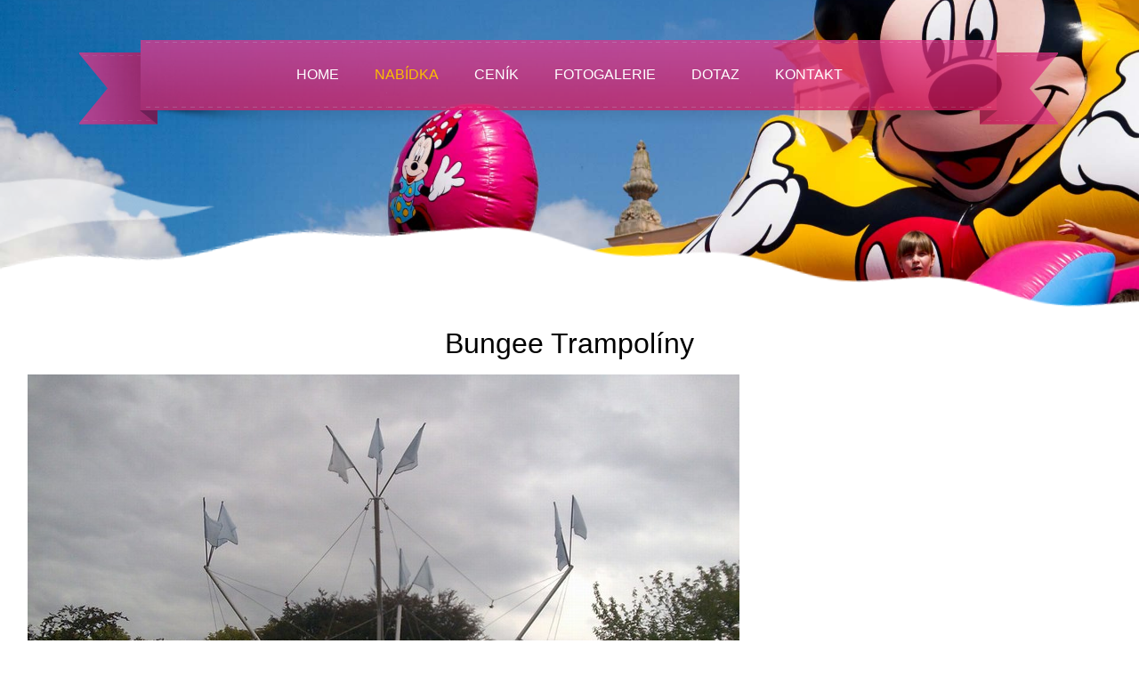

--- FILE ---
content_type: text/html
request_url: https://www.skluzavka.cz/det/19/bungee-trampoliny.html
body_size: 1533
content:
<!DOCTYPE html>
<html lang="cs">
<head>
    <meta http-equiv="content-type" content="text/html; charset=utf-8">
	<meta name="viewport" content="width=device-width, initial-scale=1.0, user-scalable=yes">
    <meta name="language" content="czech">
    <meta name="rating" content="general">
    <meta name="resource-type" content="document">
    <meta name="copyright" content="adSYSTEM">
    <title>Bungee Trampolíny | skluzavka.cz</title>
    <meta name="description" content="pronájem nafukovací obří skluzavky, pronájem skákacího hradu
pronájem bungee trampolín.Atrakce je možno pronajmout na veškeré akce i pro Obchodní domy a autosalony. Zajišťujeme dovoz i provoz skluzavky včetně obsluhy.">
    <meta name="keywords" content="" />
    <meta name="author" content="adSYSTEM">
    <meta name="revisit-after" content="2 Days">
    <meta name="robots" content="all,index,follow">
    <meta http-equiv="Cache-Control" content="no-store">
    <meta http-equiv="Cache-Control" content="no-cache">
    <meta http-equiv="Cache-Control" content="max-age=3600, must-revalidate">
    <meta http-equiv="Pragma" content="no-cache">
    <link rel="stylesheet" href="https://www.skluzavka.cz/css/style.css?v=1683097913" media="screen">    <link rel="stylesheet" href="https://www.skluzavka.cz/css/print.css" media="print">
        <script src="https://www.skluzavka.cz/js/jquery.js"></script>
    <script>var root_url_ajax = "https://www.skluzavka.cz/"</script>
    <script src="https://www.skluzavka.cz/js/jquery.centruj.js"></script>
    <script src="https://www.skluzavka.cz/js/jquery.adtooltip.js"></script>
    <script src="https://www.skluzavka.cz/js/path.js"></script>
    <script src="https://www.skluzavka.cz/js/jq_plugins/adBgfade.js"></script><script src="https://www.skluzavka.cz/js/jq_plugins/adform.js"></script><script src="https://www.skluzavka.cz/js/jq_plugins/adFotogalerie.js"></script><script src="https://www.skluzavka.cz/js/jq_plugins/adMobilMenu.js"></script><script src="https://www.skluzavka.cz/js/jq_plugins/adModuly.js"></script><script src="https://www.skluzavka.cz/js/jq_plugins/adsvgIcons_ie.js"></script><script src="https://www.skluzavka.cz/js/jq_plugins/advyskakovaci_okno.js"></script></head>
<body>
<div class="bg1"></div>
<div class="bg2"></div>
<div id="hlavni-full"><div id="container"><div id="main"><h1>Bungee Trampolíny</h1><div align="left" class="detail">
<p><img src="https://www.skluzavka.cz/images_obsah/nabidka/img_284_1.jpg" alt="" width="800" height="600" /></p>
<table border="1" width="98%" cellspacing="0" cellpadding="3">
<tbody>
<tr>
<td width="50%">Průměr:   </td>
<td width="50%"><b>12 m</b> </td>
</tr>
<tr>
<td width="50%">požadovaný příkon :   </td>
<td width="50%"><b>220 v 1,5 kw</b> </td>
</tr>
<tr>
<td>cena:</td>
<td><b>10.000 Kč</b></td>
</tr>
</tbody>
</table>

</div>
<div id="fotogalerie" align="center">
<div class="ad_gallery"><ul class="adFlex"><li class="popisek-galerie adFlex_cell"><figure class="obal"><a href="https://www.skluzavka.cz/images_obsah/foto-bungee-trampoliny/img_284_1.jpg" rel="prettyPhoto[galerie]" title=""><img src="https://www.skluzavka.cz/images_obsah/foto-bungee-trampoliny/_smaller/img_284_1.jpg" border="0" alt="" title="" /></a></figure></li><li class="popisek-galerie adFlex_cell"><figure class="obal"><a href="https://www.skluzavka.cz/images_obsah/foto-bungee-trampoliny/img_284_2.jpg" rel="prettyPhoto[galerie]" title=""><img src="https://www.skluzavka.cz/images_obsah/foto-bungee-trampoliny/_smaller/img_284_2.jpg" border="0" alt="" title="" /></a></figure></li><li class="popisek-galerie adFlex_cell"><figure class="obal"><a href="https://www.skluzavka.cz/images_obsah/foto-bungee-trampoliny/img_284_3.jpg" rel="prettyPhoto[galerie]" title=""><img src="https://www.skluzavka.cz/images_obsah/foto-bungee-trampoliny/_smaller/img_284_3.jpg" border="0" alt="" title="" /></a></figure></li><li class="popisek-galerie adFlex_cell"><figure class="obal"><a href="https://www.skluzavka.cz/images_obsah/foto-bungee-trampoliny/img_284_4.jpg" rel="prettyPhoto[galerie]" title=""><img src="https://www.skluzavka.cz/images_obsah/foto-bungee-trampoliny/_smaller/img_284_4.jpg" border="0" alt="" title="" /></a></figure></li><li class="popisek-galerie adFlex_cell"><figure class="obal"><a href="https://www.skluzavka.cz/images_obsah/foto-bungee-trampoliny/img_284_5.jpg" rel="prettyPhoto[galerie]" title=""><img src="https://www.skluzavka.cz/images_obsah/foto-bungee-trampoliny/_smaller/img_284_5.jpg" border="0" alt="" title="" /></a></figure></li><li class="popisek-galerie adFlex_cell"><figure class="obal"><a href="https://www.skluzavka.cz/images_obsah/foto-bungee-trampoliny/img_284_6.jpg" rel="prettyPhoto[galerie]" title=""><img src="https://www.skluzavka.cz/images_obsah/foto-bungee-trampoliny/_smaller/img_284_6.jpg" border="0" alt="" title="" /></a></figure></li></ul></div>
</div>
<p class="strankovani-foto"></p>
</div><nav id="show_menu" class=""><div id="show_menu_cms_obal">
<ul class="level1">
<li><a  href="https://www.skluzavka.cz/" title="Home">Home</a></li>
<li><a  class="current" href="https://www.skluzavka.cz/nabidka/" title="Nabídka">Nabídka</a></li>
<li><a  href="https://www.skluzavka.cz/cenik/" title="Ceník">Ceník</a></li>
<li><a  href="https://www.skluzavka.cz/fotogalerie/" title="Fotogalerie">Fotogalerie</a></li>
<li><a  href="https://www.skluzavka.cz/dotaz/" title="Dotaz">Dotaz</a></li>
<li><a  href="https://www.skluzavka.cz/kontakt/" title="Kontakt">Kontakt</a></li>
</ul>
</div></nav>
<div id="panel_mobil_menu">
<span rel="show_menu"><svg><use xlink:href="/images/icons.svg#hamburger"></use></svg></span>



</div>
</div><nav id="dolni_pomocne_menu">
<ul>
<li><a href="https://www.skluzavka.cz/" title="Home">Home</a></li>
<li><a href="https://www.skluzavka.cz/nabidka/" class="current" title="Nabídka">Nabídka</a></li><li><a href="https://www.skluzavka.cz/cenik/" title="Ceník">Ceník</a></li><li><a href="https://www.skluzavka.cz/fotogalerie/" title="Fotogalerie">Fotogalerie</a></li><li><a href="https://www.skluzavka.cz/dotaz/" title="Dotaz">Dotaz</a></li><li><a href="https://www.skluzavka.cz/kontakt/" title="Kontakt">Kontakt</a></li>
</ul>
</nav></div><div id="copyright">
<div class="copy">Copyright 2026 všechna práva vyhrazena | <a href="https://www.adsystem.eu" title="adSYSTEM administrační a publikační systémy" target="_blank">adSYSTEM</a>.</div>
</div></body>
</html>


--- FILE ---
content_type: image/svg+xml
request_url: https://www.skluzavka.cz/images/icons.svg
body_size: 9794
content:
<svg xmlns="http://www.w3.org/2000/svg" style="display: none;">
	<symbol id="sipka_darek" viewBox="0 0 31.49 31.49">
		<path d="M21.205,5.007c-0.429-0.444-1.143-0.444-1.587,0c-0.429,0.429-0.429,1.143,0,1.571l8.047,8.047H1.111C0.492,14.626,0,15.118,0,15.737c0,0.619,0.492,1.127,1.111,1.127h26.554l-8.047,8.032c-0.429,0.444-0.429,1.159,0,1.587c0.444,0.444,1.159,0.444,1.587,0l9.952-9.952c0.444-0.429,0.444-1.143,0-1.571L21.205,5.007z"/>
	</symbol>

    <symbol id="darek" viewBox="0 0 466.869 466.869">
      <path d="M31.502,277.466H49.86v172.793c0,9.616,6.993,16.609,16.609,16.609H400.4c9.616,0,16.609-6.993,16.609-16.609V277.466   h18.357c9.616,0,16.609-6.702,16.609-16.609V140.223c0-9.616-6.993-17.192-16.609-17.192h-82.171   c38.463-20.397,57.986-39.046,60.9-60.609c1.748-13.112-2.331-32.053-30.596-49.245C353.486-4.888,328.718-1.1,312.983,5.31   c-25.642,10.49-48.37,36.132-67.019,76.344c-2.914,6.119-5.245,11.947-7.576,17.483c-2.331-5.536-4.662-11.364-7.576-17.483   C211.872,41.442,189.435,15.8,163.793,5.31C148.058-1.1,123.29-4.888,93.277,13.178C64.721,30.37,60.933,49.601,62.681,62.714   c2.622,21.271,22.145,39.92,60.609,60.317H31.502c-9.616,0-16.609,7.576-16.609,17.192v120.635   C14.893,270.765,21.887,277.466,31.502,277.466z M84.826,277.466h131.125v154.436H84.826V277.466z M382.042,431.902H250.918   V277.466h131.125V431.902z M417.009,242.5H400.4H250.918v-84.502h9.616l0,0l0,0h156.475V242.5z M277.725,96.223   c14.569-31.47,31.47-51.867,48.662-58.86c4.371-1.748,8.742-2.622,13.404-2.622c8.159,0,16.609,2.622,25.642,8.159   c9.033,5.536,14.569,11.364,14.278,14.861c-2.04,15.735-53.033,43.708-111.893,62.066   C270.441,112.832,273.646,104.673,277.725,96.223z M97.065,57.76c-0.583-3.497,4.954-9.324,14.278-14.861   c9.033-5.536,17.483-8.159,25.642-8.159c4.662,0,9.033,0.874,13.404,2.622c27.099,11.073,47.496,52.158,58.86,82.463   C150.097,101.468,99.104,73.495,97.065,57.76z M49.86,157.997h166.091V242.5H66.469H49.86V157.997z"/>
    </symbol>

    <symbol id="stopky" viewBox="0 0 512 512">
      <path d="M256,96C141.125,96,48,189.125,48,304s93.125,208,208,208s208-93.125,208-208S370.875,96,256,96z M256,480   c-97.063,0-176-78.969-176-176c0-97.063,78.938-176,176-176c97.031,0,176,78.938,176,176C432,401.031,353.031,480,256,480z    M100.281,98.313c-4.406-7.688-1.781-17.438,5.844-21.875l27.75-16c7.625-4.438,17.438-1.813,21.844,5.875l17.219,29.813   c-20.063,8.063-38.625,18.938-55.375,32.125L100.281,98.313z M394.438,128.25c-16.719-13.188-35.312-24.063-55.375-32.125   l17.22-29.813c4.405-7.688,14.188-10.313,21.875-5.875l27.688,16c7.656,4.438,10.281,14.188,5.875,21.875L394.438,128.25z M208,48   V16c0-8.844,7.156-16,16-16h64c8.844,0,16,7.156,16,16v32c0,8.844-7.156,16-16,16v18.563C277.5,81.063,266.875,80,256,80   s-21.5,1.063-32,2.563V64C215.156,64,208,56.844,208,48z M256,160l32,144c0,17.688-14.312,32-32,32c-17.687,0-32-14.312-32-32   L256,160z"/>
    </symbol>

     <symbol id="prani" viewBox="0 0 512 512">
        <path d="M305.7514,503.8125C308.8295,503.1637 311.3866,501.0093 312.5362,498.0834C344.2054,417.6758 318.1666,346.6249 309.1626,326.1729L427.1358,186.3884C469.9269,191.089 499.0873,167.9025 500.3567,166.8675C502.4194,165.1833 503.6737,162.7157 503.8131,160.0653C503.8589,157.4246 502.9404,154.8158 501.051,152.9505L357.6595,10.6838C355.7701,8.7998 353.1631,7.8175 350.4858,7.9873C347.8272,8.1475 345.351,9.4401 343.7019,11.5347C323.186,37.5992 323.6455,71.0627 324.7449,83.9519L185.2032,203.6148C164.2909,195.5696 88.9115,171.0343 13.4955,201.4162C10.5693,202.5888 8.4445,205.1534 7.82,208.2459C7.6914,208.8737 7.6283,209.5107 7.6308,210.138C7.6405,212.6006 8.6237,214.9844 10.4003,216.7472L147.362,352.6346L20.8011,480.1959C18.9825,482.029 18.0743,484.4296 18.0837,486.8267C18.0837,486.8267 19.0202,491.6171 20.8532,493.4358C24.5287,497.0824 30.4464,497.0591 34.0931,493.3836L160.6539,365.8222L297.2207,501.3086C299.458,503.5189 302.664,504.4614 305.7514,503.8125zM160.3616,339.128L34.1633,213.9288C109.0273,190.8151 182.3942,222.6432 183.1633,222.9866C186.4744,224.453 190.33,223.8947 193.0736,221.5431L340.7249,94.9286C342.8246,93.1319 344.0034,90.4868 343.9926,87.762C343.9908,87.2845 343.9514,86.7977 343.8652,86.3205C343.8077,85.9837 339.3287,56.6279 352.5937,32.0339L479.497,157.9419C468.6952,163.64 449.0237,171.0865 424.7755,167.1838C421.5336,166.6535 418.2518,167.8743 416.1362,170.3827L290.9679,318.6788C288.526,321.5817 288.1021,325.694 289.8101,329.0301C290.1875,329.7496 324.6798,397.9769 299.9177,477.5801C253.399,431.4294 206.8803,385.2787 160.3616,339.128z" style="stroke:#000000;stroke-width:10;" />
    </symbol>

    <symbol id="srdce" viewBox="0 0 512 512">
        <path d="M259.4709,79.9793C35.2031,-91.4075 -125.7294,311.9658 257.8845,473.5349" style="stroke-linecap:round;stroke-linejoin:round;stroke-width:30;" />
        <path d="M259.4709,79.8975C483.7386,-91.4892 641.4985,311.9658 257.8845,473.5349" style="stroke-linecap:round;stroke-linejoin:round;stroke-width:30;" />
    </symbol>

    <symbol id="dog" viewBox="0 0 392.747 392.747">
        <path d="M379.498,90.453l-40.104-16.18c-2.449-12.946-12.287-23.311-24.947-26.528l-2.169-24.992
        	c-0.31-3.565-2.702-6.608-6.093-7.75c-3.392-1.142-7.138-0.168-9.541,2.484l-10.492,11.572l-6.437-22.531
        	c-1.072-3.752-4.441-6.386-8.341-6.522c-3.898-0.121-7.443,2.258-8.774,5.928l-55.536,153.21
        	c-39.95,10.374-74.835,35.938-96.262,70.724c-19.626,31.862-25.722,68.366-17.165,102.786c5.001,20.117,14.496,33.373,24.209,42.065
        	h-7.639c-0.072,0-0.144,0.001-0.216,0.003c-36.135,0.881-69.622-19.663-85.259-52.307c-2.147-4.483-7.522-6.375-12.005-4.229
        	c-4.483,2.148-6.376,7.522-4.228,12.005c18.31,38.226,57.078,62.557,99.286,62.557c0.842,0,171.829,0,171.829,0c4.971,0,9-4.029,9-9
        	c0-24.226-19.323-35.268-36.377-39.321c7.974-15.546,8.663-29.218,7.759-38.162l2.352-0.314l53.943,82.713
        	c1.662,2.547,4.497,4.083,7.539,4.083h32.755c3.277,0,6.296-1.782,7.879-4.651c1.584-2.869,1.482-6.373-0.265-9.146
        	c-0.348-0.552-34.166-54.247-52.346-84.309V143.416c2.676,0.308,5.681,0.463,8.335,0.463c26.109,0,50.664-14.73,63.885-40.848
        	c0.011-0.021,0.35-0.729,0.404-0.865C386.337,97.557,384.108,92.312,379.498,90.453z"/>
    </symbol>

    <symbol id="info" viewBox="0 0 438.533 438.533">
        <path d="M409.133,109.203c-19.608-33.592-46.205-60.189-79.798-79.796C295.736,9.801,259.058,0,219.273,0
		c-39.781,0-76.47,9.801-110.063,29.407c-33.595,19.604-60.192,46.201-79.8,79.796C9.801,142.8,0,179.489,0,219.267
		c0,39.78,9.804,76.463,29.407,110.062c19.607,33.592,46.204,60.189,79.799,79.798c33.597,19.605,70.283,29.407,110.063,29.407
		s76.47-9.802,110.065-29.407c33.593-19.602,60.189-46.206,79.795-79.798c19.603-33.596,29.403-70.284,29.403-110.062
		C438.533,179.485,428.732,142.795,409.133,109.203z M182.727,54.813c0-2.666,0.855-4.853,2.57-6.565
		c1.712-1.711,3.903-2.57,6.567-2.57h54.82c2.662,0,4.853,0.859,6.561,2.57c1.711,1.712,2.573,3.899,2.573,6.565v45.682
		c0,2.664-0.862,4.854-2.573,6.564c-1.708,1.712-3.898,2.568-6.561,2.568h-54.82c-2.664,0-4.854-0.856-6.567-2.568
		c-1.715-1.709-2.57-3.9-2.57-6.564V54.813z M292.359,356.309c0,2.662-0.863,4.853-2.57,6.561c-1.704,1.714-3.895,2.57-6.563,2.57
		H155.317c-2.667,0-4.854-0.856-6.567-2.57c-1.712-1.708-2.568-3.898-2.568-6.564v-45.682c0-2.67,0.856-4.853,2.568-6.567
		c1.713-1.708,3.903-2.57,6.567-2.57h27.41v-91.358h-27.41c-2.667,0-4.853-0.855-6.567-2.568c-1.712-1.711-2.568-3.901-2.568-6.567
		v-45.679c0-2.666,0.856-4.853,2.568-6.567c1.715-1.713,3.905-2.568,6.567-2.568h91.367c2.662,0,4.853,0.855,6.561,2.568
		c1.711,1.714,2.573,3.901,2.573,6.567v146.179h27.401c2.669,0,4.859,0.855,6.57,2.566c1.704,1.712,2.566,3.901,2.566,6.567v45.683
		H292.359z"/>
    </symbol>

    <symbol id="porovnej" viewBox="0 0 460 460">
        <path d="M279.27,392.188h-30.51V112.579h128.58l-54.464,86.423c-2.762,4.382-1.448,10.176,2.935,12.937
			c1.554,0.98,3.282,1.445,4.992,1.445c3.115,0,6.161-1.551,7.944-4.378l47.235-74.954l47.233,74.954
			c2.763,4.382,8.557,5.696,12.938,2.933c4.382-2.761,5.694-8.555,2.933-12.937l-54.462-86.423h0.688
			c8.029,0,14.539-6.51,14.539-14.539c0-8.028-6.509-14.538-14.539-14.538H288.356c-6.04-8.786-14.954-15.438-25.39-18.596
			C261.475,48.005,247.289,34.75,230,34.75c-17.29,0-31.475,13.255-32.967,30.156c-10.436,3.158-19.35,9.81-25.389,18.596H64.688
			c-8.03,0-14.54,6.51-14.54,14.538c0,8.029,6.509,14.539,14.54,14.539h0.688l-54.464,86.423
			c-2.762,4.382-1.448,10.176,2.934,12.937c1.554,0.98,3.283,1.445,4.992,1.445c3.114,0,6.162-1.551,7.945-4.378l47.235-74.954
			l47.234,74.954c2.762,4.382,8.555,5.696,12.937,2.933c4.383-2.761,5.696-8.555,2.935-12.937l-54.463-86.423h128.58v279.607
			h-30.509c-18.259,0-33.062,14.804-33.062,33.063h164.661C312.331,406.99,297.528,392.188,279.27,392.188z"/>
		<path d="M143.035,223.359H5c-2.761,0-5,2.238-5,5c0,40.813,33.204,74.017,74.018,74.017c40.813,0,74.018-33.204,74.018-74.017
			C148.035,225.598,145.796,223.359,143.035,223.359z"/>
		<path d="M455,223.359H316.965c-2.761,0-5,2.238-5,5c0,40.813,33.204,74.017,74.019,74.017c40.813,0,74.017-33.204,74.017-74.017
			C460,225.598,457.761,223.359,455,223.359z"/>
    </symbol>

    <symbol id="sdilet" viewBox="0 0 512 512">
        <path d="M426.667,341.333c-35.584,0-66.069,21.909-78.848,52.928L161.941,292.885c5.419-11.221,8.725-23.616,8.725-36.885
			s-3.307-25.664-8.725-36.885l185.877-101.376c12.779,31.019,43.264,52.928,78.848,52.928c47.061,0,85.333-38.272,85.333-85.333
			S473.728,0,426.667,0c-42.453,0-77.483,31.253-83.968,71.936L133.76,185.877c-13.781-9.536-30.421-15.211-48.427-15.211
			C38.272,170.667,0,208.939,0,256s38.272,85.333,85.333,85.333c18.005,0,34.667-5.675,48.427-15.232l208.939,113.963
			C349.184,480.747,384.213,512,426.667,512C473.728,512,512,473.728,512,426.667S473.728,341.333,426.667,341.333z"/>
    </symbol>

    <symbol id="tisk" viewBox="0 0 30.387 30.386">
        <polygon points="23.703,25.887 6.685,25.887 7.901,19.49 22.486,19.49 		"/>
		<path d="M21.88,4.5H8.508c-1.337,0-2.431,1.095-2.431,2.431v1.012H7.9V6.439h14.586v1.503h1.824V6.93
			C24.311,5.593,23.217,4.5,21.88,4.5z"/>
		<path d="M27.957,9.157H2.431C1.094,9.157,0,10.252,0,11.588v7.294c0,1.336,1.094,2.432,2.431,2.432h2.778l0.868-3.039h18.234
			l0.867,3.039h2.778c1.337,0,2.431-1.096,2.431-2.432v-7.294C30.388,10.252,29.295,9.157,27.957,9.157z M24.553,12.981
			c-0.503,0-0.912-0.407-0.912-0.911c0-0.505,0.408-0.912,0.912-0.912s0.912,0.407,0.912,0.912
			C25.465,12.574,25.056,12.981,24.553,12.981z M27.186,12.778c-0.391,0-0.707-0.316-0.707-0.708s0.316-0.709,0.707-0.709
			s0.709,0.317,0.709,0.709S27.576,12.778,27.186,12.778z"/>
    </symbol>

    <symbol id="plus" viewBox="0 0 512 512">
        <path d="M256.225,25.5205L232.7142,26.7242L209.8568,30.2543L187.7658,35.9913L166.557,43.8167L146.3489,53.6123L127.2621,65.2593L109.4187,78.6378L92.9412,93.6268L77.9522,110.1043L64.5737,127.9477L52.9268,147.0345L43.1311,167.2426L35.3057,188.4513L29.5687,210.5424L26.0386,233.3997L24.835,256.9106L26.0386,280.4215L29.5687,303.2789L35.3057,325.3699L43.1311,346.5787L52.9268,366.7867L64.5737,385.8735L77.9522,403.7169L92.9412,420.1945L109.4187,435.1834L127.2621,448.5619L146.3489,460.2089L166.557,470.0045L187.7658,477.8299L209.8568,483.5669L232.7142,487.097L256.225,488.3007L279.7359,487.097L302.5933,483.5669L324.6843,477.8299L345.8931,470.0045L366.1012,460.2089L385.188,448.5619L403.0314,435.1834L419.5089,420.1945L434.4979,403.7169L447.8763,385.8735L459.5233,366.7867L469.319,346.5787L477.1444,325.3699L482.8814,303.2789L486.4115,280.4215L487.6151,256.9106L486.4115,233.3997L482.8814,210.5424L477.1444,188.4513L469.319,167.2426L459.5233,147.0345L447.8763,127.9477L434.4979,110.1043L419.5089,93.6268L403.0314,78.6378L385.188,65.2593L366.1012,53.6123L345.8931,43.8167L324.6843,35.9913L302.5933,30.2543L279.7359,26.7242C271.8989,26.323 264.062,25.9218 256.225,25.5205zM256.225,7.5205L281.5779,8.8187L306.2399,12.6275L330.0743,18.8172L352.9476,27.2567L374.7288,37.8147L395.2889,50.3606L414.5005,64.7648L432.2368,80.8988L448.3708,98.6351L462.775,117.8467L475.3209,138.4069L485.879,160.188L494.3184,183.0613L500.5081,206.8958L504.317,231.5577L505.6151,256.9106L504.317,282.2635L500.5081,306.9254L494.3184,330.7599L485.879,353.6332L475.3209,375.4144L462.775,395.9745L448.3708,415.1861L432.2368,432.9224L414.5005,449.0564L395.2889,463.4606L374.7288,476.0065L352.9476,486.5645L330.0743,495.004L306.2399,501.1937L281.5779,505.0025L256.225,506.3007L230.8722,505.0025L206.2102,501.1937L182.3757,495.004L159.5024,486.5645L137.7213,476.0065L117.1612,463.4606L97.9495,449.0564L80.2133,432.9224L64.0793,415.1861L49.6751,395.9745L37.1292,375.4144L26.5711,353.6332L18.1317,330.7599L11.942,306.9254L8.1331,282.2635L6.835,256.9106L8.1331,231.5577L11.942,206.8958L18.1317,183.0613L26.5711,160.188L37.1292,138.4069L49.6751,117.8467L64.0793,98.6351L80.2133,80.8988L97.9495,64.7648L117.1612,50.3606L137.7213,37.8147L159.5024,27.2567L182.3757,18.8172L206.2102,12.6275L230.8722,8.8187C239.3231,8.386 247.7741,7.9533 256.225,7.5205z" />
        <path d="M410.8171,244.4169C416.8922,244.3833 421.8442,249.2808 421.8779,255.3558C421.9115,261.4309 417.014,266.3829 410.939,266.4166L97.5677,268.1525C91.4927,268.1861 86.5406,263.2886 86.507,257.2136C86.4733,251.1385 91.3708,246.1865 97.4459,246.1528C201.903,245.5742 306.36,244.9956 410.8171,244.4169z" style="stroke-linecap:round;" />
        <path d="M255.1726,87.0449C261.2478,87.0408 266.176,91.9622 266.1802,98.0374L266.2901,257.5286L266.6925,300.4879L266.9641,341.3L267.1411,378.673L267.2608,411.3812C267.2817,417.4563 262.3739,422.3981 256.2988,422.4191C250.2237,422.44 245.2818,417.5322 245.2609,411.4571L245.1413,378.7618L244.9644,341.4221L244.6932,300.6608L244.2908,257.7024L244.2902,257.6457L244.2901,257.5889L244.1802,98.0525C244.176,91.9774 249.0975,87.0491 255.1726,87.0449z" style="stroke-linecap:round;" />
    </symbol>

    <symbol id="minus" viewBox="0 0 512 512">
        <path d="M256.225,25.5205L232.7142,26.7242L209.8568,30.2543L187.7658,35.9913L166.557,43.8167L146.3489,53.6123L127.2621,65.2593L109.4187,78.6378L92.9412,93.6268L77.9522,110.1043L64.5737,127.9477L52.9268,147.0345L43.1311,167.2426L35.3057,188.4513L29.5687,210.5424L26.0386,233.3997L24.835,256.9106L26.0386,280.4215L29.5687,303.2789L35.3057,325.3699L43.1311,346.5787L52.9268,366.7867L64.5737,385.8735L77.9522,403.7169L92.9412,420.1945L109.4187,435.1834L127.2621,448.5619L146.3489,460.2089L166.557,470.0045L187.7658,477.8299L209.8568,483.5669L232.7142,487.097L256.225,488.3007L279.7359,487.097L302.5933,483.5669L324.6843,477.8299L345.8931,470.0045L366.1012,460.2089L385.188,448.5619L403.0314,435.1834L419.5089,420.1945L434.4979,403.7169L447.8763,385.8735L459.5233,366.7867L469.319,346.5787L477.1444,325.3699L482.8814,303.2789L486.4115,280.4215L487.6151,256.9106L486.4115,233.3997L482.8814,210.5424L477.1444,188.4513L469.319,167.2426L459.5233,147.0345L447.8763,127.9477L434.4979,110.1043L419.5089,93.6268L403.0314,78.6378L385.188,65.2593L366.1012,53.6123L345.8931,43.8167L324.6843,35.9913L302.5933,30.2543L279.7359,26.7242C271.8989,26.323 264.062,25.9218 256.225,25.5205zM256.225,7.5205L281.5779,8.8187L306.2399,12.6275L330.0743,18.8172L352.9476,27.2567L374.7288,37.8147L395.2889,50.3606L414.5005,64.7648L432.2368,80.8988L448.3708,98.6351L462.775,117.8467L475.3209,138.4069L485.879,160.188L494.3184,183.0613L500.5081,206.8958L504.317,231.5577L505.6151,256.9106L504.317,282.2635L500.5081,306.9254L494.3184,330.7599L485.879,353.6332L475.3209,375.4144L462.775,395.9745L448.3708,415.1861L432.2368,432.9224L414.5005,449.0564L395.2889,463.4606L374.7288,476.0065L352.9476,486.5645L330.0743,495.004L306.2399,501.1937L281.5779,505.0025L256.225,506.3007L230.8722,505.0025L206.2102,501.1937L182.3757,495.004L159.5024,486.5645L137.7213,476.0065L117.1612,463.4606L97.9495,449.0564L80.2133,432.9224L64.0793,415.1861L49.6751,395.9745L37.1292,375.4144L26.5711,353.6332L18.1317,330.7599L11.942,306.9254L8.1331,282.2635L6.835,256.9106L8.1331,231.5577L11.942,206.8958L18.1317,183.0613L26.5711,160.188L37.1292,138.4069L49.6751,117.8467L64.0793,98.6351L80.2133,80.8988L97.9495,64.7648L117.1612,50.3606L137.7213,37.8147L159.5024,27.2567L182.3757,18.8172L206.2102,12.6275L230.8722,8.8187C239.3231,8.386 247.7741,7.9533 256.225,7.5205z" />
        <path d="M410.8171,244.4169C416.8922,244.3833 421.8442,249.2808 421.8779,255.3558C421.9115,261.4309 417.014,266.3829 410.939,266.4166L97.5677,268.1525C91.4927,268.1861 86.5406,263.2886 86.507,257.2136C86.4733,251.1385 91.3708,246.1865 97.4459,246.1528C201.903,245.5742 306.36,244.9956 410.8171,244.4169z" style="stroke-linecap:round;" />
    </symbol>
    <symbol id="power" viewBox="0 0 252 252">
        <path d="M114.91,55.9125L114.91,109.6411L124.9394,109.6411L134.9687,109.6411L134.9687,55.9125L134.9687,2.1838L124.9394,2.1838L114.91,2.1838C114.91,20.0934 114.91,38.0029 114.91,55.9125z" />
        <path d="M92.1291,21.8127C68.775,28.5467 46.4239,43.1609 32.3828,60.6406C23.9295,71.243 12.4674,94.7404 9.4586,107.492C6.1632,122.1062 6.4498,147.4661 10.3183,161.937C20.7774,202.3409 51.8684,234.1483 92.2723,245.897C106.6,250.052 134.6822,251.1982 148.7232,248.1894C196.5776,238.0168 232.9698,201.338 241.8529,154.3433C253.315,93.4509 212.6245,32.9882 151.0157,19.5203L144.8548,18.2308L145.2846,32.5584L145.7144,46.7428L155.1707,49.8949C180.5306,58.4914 202.3086,79.6964 210.9052,104.4832C222.0807,136.004 214.0573,170.8201 190.1301,195.0338C172.2206,213.0867 150.8724,221.9698 125.6557,221.9698C88.2606,221.8265 57.886,202.6275 42.5554,169.3874C34.2454,151.1913 32.5261,131.5624 37.5408,111.7903C41.4092,96.4597 49.0029,83.5648 61.0381,71.5296C72.3569,60.354 80.9535,54.7663 94.8513,50.0381L104.1643,46.7428L104.5941,39.4357C104.8807,35.5672 104.8807,29.1198 104.5941,25.2513L104.1643,18.2308C100.1525,19.4248 96.1408,20.6187 92.1291,21.8127z" />
     </symbol>
     
    <symbol id="kosik" viewBox="0 0 455 455">
      <path d="M455,157.871h-67.344L261.909,37.225l-20.77,21.648l103.184,98.998H110.273L211.99,58.794l-20.932-21.49L67.278,157.871H0
	v30h18.116l28.929,186.135c3.814,24.544,26.26,43.77,51.099,43.77h256.761c24.778,0,47.327-19.154,51.336-43.606l30.537-186.298H455
	V157.871z M376.635,369.316c-1.611,9.833-11.767,18.459-21.73,18.459H98.144c-9.907,0-19.933-8.587-21.454-18.377L48.477,187.871
	h357.899L376.635,369.316z"/>
    </symbol>

    <symbol id="kos" viewBox="0 0 455 420">
    <path d="M414.3456,149.7477L385.9609,149.7477C389.2933,168.4561 381.2912,188.1776 364.1763,198.7669C356.6132,203.442 347.9354,205.9157 339.0703,205.9157C322.3915,205.9157 307.1989,197.4559 298.4346,183.2835C292.237,173.2602 290.2283,161.2563 292.3023,149.7468L161.7801,149.7468C163.8452,161.2563 161.8374,173.2593 155.6406,183.2898C146.8837,197.4549 131.6911,205.9148 115.0123,205.9148C106.1409,205.9148 97.464,203.441 89.8962,198.766C72.7849,188.1767 64.7802,168.4552 68.1161,149.7468L39.7333,149.7468C20.03,149.7468 4.0633,165.7134 4.0633,185.4166C4.0633,205.109 20.03,221.0747 39.7333,221.0747L43.6678,221.0747L69.8259,380.1651C72.5687,396.8077 86.9482,409.0287 103.8242,409.0287L350.2547,409.0287C367.1298,409.0287 381.5093,396.8077 384.2502,380.1651L410.4001,221.0765L414.3456,221.0765C434.0471,221.0765 450.0165,205.109 450.0165,185.4175C450.0165,165.7143 434.0452,149.7477 414.3456,149.7477zM156.1612,367.7588C155.0837,367.917 154.0171,368.0005 152.9606,368.0005C142.5502,368.0005 133.4254,360.3775 131.8211,349.7681L117.0072,251.0321C115.2529,239.3398 123.3039,228.4461 134.9962,226.6919C146.703,224.9885 157.5748,232.9886 159.3363,244.6735L174.1537,343.4187C175.908,355.1073 167.8535,366.0037 156.1612,367.7588zM248.4433,346.5902C248.4433,358.4169 238.867,367.9979 227.0468,367.9979C215.2219,367.9979 205.6501,358.4142 205.6501,346.5902L205.6501,247.8478C205.6501,236.0338 215.2227,226.4502 227.0468,226.4502C238.867,226.4502 248.4433,236.0338 248.4433,247.8478C248.4433,280.7619 248.4433,313.6761 248.4433,346.5902zM337.0789,251.0302L322.2552,349.7663C320.6617,360.3775 311.5378,367.9987 301.1274,367.9987C300.0663,367.9987 299.0034,367.9161 297.9231,367.7571C286.2319,366.0028 278.18,355.1055 279.9343,343.417L294.7489,244.6718C296.5096,232.9795 307.3378,224.9285 319.0881,226.6892C330.7776,228.4435 338.8314,239.3389 337.0789,251.0302z" />
    <path d="M97.4084,186.634C102.893,190.0318 108.9899,191.6497 115.014,191.6497C126.2256,191.6497 137.1875,186.0181 143.506,175.784C149.3339,166.3584 149.8354,155.2104 145.9943,145.6667L209.5402,42.9642C215.2827,33.6777 212.411,21.5139 203.1245,15.7605C199.8848,13.7591 196.2908,12.7961 192.7468,12.7961C186.1275,12.7961 179.6628,16.122 175.9144,22.1753L112.3894,124.8778C102.1399,125.701 92.3845,131.11 86.5566,140.5329C76.8204,156.2634 81.6926,176.9041 97.4084,186.634z" />
    <path d="M308.0901,145.6667C304.249,155.2104 304.7395,166.3584 310.5693,175.784C316.8987,186.019 327.8496,191.6497 339.0712,191.6497C345.0935,191.6497 351.1832,190.0318 356.6768,186.634C372.3927,176.9041 377.2539,156.2624 367.5214,140.5329C361.7089,131.11 351.9445,125.701 341.704,124.8778L278.1536,22.1753C274.4161,16.1212 267.9504,12.7961 261.3293,12.7961C257.7872,12.7961 254.1932,13.7591 250.9481,15.7605C241.6652,21.5139 238.8161,33.6777 244.536,42.9642C265.7207,77.1983 286.9054,111.4325 308.0901,145.6667z" />
    </symbol>

     <symbol id="login" viewBox="0 0 512 512">
      <path d="M437.02,330.98c-27.883-27.882-61.071-48.523-97.281-61.018C378.521,243.251,404,198.548,404,148 C404,66.393,337.607,0,256,0S108,66.393,108,148c0,50.548,25.479,95.251,64.262,121.962 c-36.21,12.495-69.398,33.136-97.281,61.018C26.629,379.333,0,443.62,0,512h40c0-119.103,96.897-216,216-216s216,96.897,216,216	h40C512,443.62,485.371,379.333,437.02,330.98z M256,256c-59.551,0-108-48.448-108-108S196.449,40,256,40 c59.551,0,108,48.448,108,108S315.551,256,256,256z"/>
    </symbol>

    <symbol id="registrace" viewBox="0 0 304.223 304.223">
      <path d="M152.112,0C68.241,0,0.008,68.244,0.008,152.114c0,83.865,68.233,152.109,152.103,152.109
			c83.865,0,152.103-68.244,152.103-152.109C304.215,68.244,235.977,0,152.112,0z M152.112,275.989
			c-68.32,0-123.891-55.565-123.891-123.875c0-68.326,55.571-123.891,123.891-123.891s123.891,55.565,123.891,123.891
			C276.003,220.424,220.426,275.989,152.112,275.989z"/>
		<path d="M221.922,139.186h-56.887V82.298c0-7.141-5.782-12.929-12.923-12.929
			c-7.141,0-12.929,5.782-12.929,12.929v56.887H82.296c-7.141,0-12.923,5.782-12.923,12.929c0,7.141,5.782,12.923,12.923,12.923
			h56.882v56.893c0,7.142,5.787,12.923,12.929,12.923c7.141,0,12.929-5.782,12.929-12.923v-56.893h56.882
			c7.142,0,12.929-5.782,12.929-12.923C234.851,144.967,229.063,139.186,221.922,139.186z"/>
    </symbol>
    <symbol id="lupa" viewBox="0 0 512 512">
        <path id="Circle" d="M218.9712,49.5977L202.6334,50.4339L186.7601,52.8854L171.4185,56.8696L156.6825,62.3068L142.632,69.1177L129.3517,77.2216L105.4546,96.9738L85.7025,120.8709L77.5985,134.1512L70.7876,148.2017L65.3504,162.9377L61.3662,178.2793L58.9148,194.1526L58.0785,210.4904L58.9148,226.8283L61.3662,242.7016L65.3504,258.0432L70.7876,272.7791L77.5985,286.8296L85.7025,300.1099L105.4546,324.007L129.3517,343.7592L142.632,351.8631L156.6825,358.674L171.4185,364.1113L186.7601,368.0955L202.6334,370.5469L218.9712,371.3832L235.3091,370.5469L251.1824,368.0955L266.524,364.1113L281.2599,358.674L295.3104,351.8631L308.5907,343.7592L332.4878,324.007L352.24,300.1099L360.3439,286.8296L367.1548,272.7791L372.5921,258.0432L376.5763,242.7016L379.0277,226.8283L379.864,210.4904L379.0277,194.1526L376.5763,178.2793L372.5921,162.9377L367.1548,148.2017L360.3439,134.1512L352.24,120.8709L332.4878,96.9738L308.5907,77.2216L295.3104,69.1177L281.2599,62.3068L266.524,56.8696L251.1824,52.8854L235.3091,50.4339C229.8632,50.1552 224.4172,49.8764 218.9712,49.5977zM218.9712,8.5977L239.5048,9.6492L259.4885,12.7356L278.8012,17.751L297.3286,24.5868L314.9622,33.1343L331.5985,43.2858L361.4792,67.9825L386.1758,97.8631L396.3274,114.4995L404.8748,132.1331L411.7107,150.6604L416.7261,169.9732L419.8125,189.9569L420.864,210.4904L419.8125,231.024L416.7261,251.0077L411.7107,270.3204L404.8748,288.8478L396.3274,306.4814L386.1758,323.1177L361.4792,352.9984L331.5985,377.695L314.9622,387.8466L297.3286,396.394L278.8012,403.2299L259.4885,408.2453L239.5048,411.3317L218.9712,412.3832L198.4377,411.3317L178.454,408.2453L159.1412,403.2299L140.6139,396.394L122.9803,387.8466L106.3439,377.695L76.4633,352.9984L51.7666,323.1177L41.6151,306.4814L33.0676,288.8478L26.2318,270.3204L21.2164,251.0077L18.13,231.024L17.0785,210.4904L18.13,189.9569L21.2164,169.9732L26.2318,150.6604L33.0676,132.1331L41.6151,114.4995L51.7666,97.8631L76.4633,67.9825L106.3439,43.2858L122.9803,33.1343L140.6139,24.5868L159.1412,17.751L178.454,12.7356L198.4377,9.6492C205.2822,9.2987 212.1267,8.9482 218.9712,8.5977z" />
        <path id="Shape" d="M352.6747,339.3506C358.6886,339.4107 364.6796,341.7651 369.2221,346.3994L488.5952,468.1852C497.6802,477.4539 497.5314,492.3326 488.2627,501.4176C478.994,510.5027 464.1154,510.3538 455.0304,501.0851L335.6573,379.2993C326.5722,370.0307 326.7211,355.152 335.9897,346.067C340.6241,341.5245 346.6609,339.2904 352.6747,339.3506z" style="stroke-linecap:round;" />
    </symbol>
    <symbol id="hamburger" viewBox="0 0 512 512">
        <path d="M50,200L460,200L460,270L50,270C50,246.6667 50,223.3333 50,200z" />
        <path d="M50,349L460,349L460,419L50,419C50,395.6667 50,372.3333 50,349z" />
        <path d="M50,51L460,51L460,121L50,121C50,97.6667 50,74.3333 50,51z" />
    </symbol>

    <symbol id="pomoc_menu" viewBox="0 0 512 512">
        <path d="M200,190L300,190L300,280L200,280C200,250 200,220 200,190z" />
        <path d="M200,330L300,330L300,420L200,420C200,390 200,360 200,330z" />
        <path d="M200,51L300,51L300,140L200,140C200,110.3333 200,80.6667 200,51z" />
    </symbol>
</svg>

--- FILE ---
content_type: application/javascript
request_url: https://www.skluzavka.cz/js/jq_plugins/advyskakovaci_okno.js
body_size: 954
content:
(function ($) {

    $.fn.showPopUp = function (options) {
   //var options = {};
   var defaults = {
    param: "bg_centruj",
    opacity: 0.6,
    vyska: "100%",
    sirka: "100%",
    barva: "black",
    trida_centruj: ""
   };
  var p = jQuery.extend(defaults,options);

 // alert(p.opacity);
  //vytvo�im objekt na stlumen� obrazovky
  if(!$('.'+p.param+'').attr('class')){
   $('body').append('<div class="'+p.param+'"></div>');
   var pp = {'opacity':p.opacity,'width':p.sirka,'height':p.vyska,'display':'block','background':p.barva,'position':'fixed','top':0,'left':0,'z-index':9999};
   $('.'+p.param).css(pp);
  }

        var s = 0;
        var h = 0;
        // zjistim velikost prvku
        var content = this;
        var s = (content.width()/2).toFixed(0);
        var h = (content.height()/2).toFixed(0);

        function centrovat(s,h){
          // velikost aktu�ln�ho okna
         if(p.trida_centruj){
          var xPosition = $(p.trida_centruj).width()/2;
         }else{
          var xPosition = $(window).width()/2;
         }
          var yPosition = $(window).height()/2;
          // vzd�lenost pozad� od horn�ho okraje obalov� div kter� je nastaven na 100% v��ky a ���ky
         if(!$('.'+p.param+'').attr('class')){
          var topObal = 0;
        	}else{
        		var topObal = $('.'+p.param).offset().top;
        	}

	      // vypo��t�m pozici um�st�n� prvku
	      var posH = (xPosition-s).toFixed(0);
	      var posS = (topObal+(yPosition-h)).toFixed(0);
          content.css({'left': posH+'px'}).show();
          content.animate({'top': posS+'px'},"slow","linear",function(){
           content.show();
           content.centreObjekt();
          })

        }

        // spu�t�n� funkce pro centrov�n�
        centrovat(s,h);

    };
})(jQuery);

function closePopUp(){
    $('#popup').slideToggle('slow',function(){
        $(".bg_centruj").fadeOut("slow");
        document.cookie = "pop_up=pop_up;expires=0;path=/";
    });
}
function goPopUp(){
    $('#popup').showPopUp();
}
$(document).ready(function(){
  if($('#popup').length){
    // nastavi zpo�d�n�
    setTimeout(function(){ goPopUp(); }, 3000);
    $('.zavrit_pop_up, .bg_centruj').on('click',function(){
       closePopUp();
    });
     $('#popup a').click(function(){
      closePopUp();
      var url = $(this).attr('href');
      setTimeout(function(){ window.location.assign(url); }, 1000);
      return false;
    });   
 }
});

--- FILE ---
content_type: application/javascript
request_url: https://www.skluzavka.cz/js/jq_plugins/adBgfade.js
body_size: 71
content:

var c = 1;
function anim(c) {
	if(c === 2){
		$(".bg1").fadeIn(1500);
		$(".bg2").fadeOut(1500);
	 setTimeout(function(){ anim(1); }, 10000);
	}else{
		$(".bg2").fadeIn(1500);
		$(".bg1").fadeOut(1500);
	 setTimeout(function(){ anim(++c); }, 10000);
	}
}
setTimeout(function(){ anim(1); }, 10000);

/*
function anim() {
	$(".bg2").fadeIn(1500);
	$(".bg1").fadeOut(1500);
}
setTimeout(anim, 3000);
*/

--- FILE ---
content_type: application/javascript
request_url: https://www.skluzavka.cz/js/jq_plugins/adModuly.js
body_size: 1405
content:
$(document).ready(function(){

// fulltext
$('[placeholder]').focus(function() {
    var input = $(this);
    if (input.val() == input.attr('placeholder')) {
        input.val('');
        input.removeClass('placeholder');
    }
}).blur(function() {
    var input = $(this);
    if (input.val() == '' || input.val() == input.attr('placeholder')) {
        input.addClass('placeholder');
        input.val(input.attr('placeholder'));
    }
}).blur();

$('[placeholder]').parents('form').submit(function() {
$(this).find('[placeholder]').each(function() {
  var input = $(this);
  if (input.val() == input.attr('placeholder')) {
    input.val('');
  }
})
});

/* lepsi cena*/
	$('.close-off-cena').click(function(){
		$('.form_lepsi_cena').hide();
    $('.show_hlaska_cena').text('');
		//$('.chybovka_email').text('');
    $('.bg_centruj').fadeOut('slow','linear',function(){
      $('.bg_centruj').remove();
    });
	});
	$('.panel_lepsi_cena').click(function(){
		$('.form_lepsi_cena').show();
		$('input[name="email_cena"]').val('@').focus();
    if($(window).width()>480){
      $('.form_lepsi_cena').centreObjekt({trida_centruj:'#detail_zbozi'});
    }
	});
	$('#odslcena').click(function(){
		var regex = new RegExp('(.+)@([^@]+)');
		var eml = $('input[name="email_cena"]').val();
		if (eml == '') {
		$('.show_hlaska_cena').html('<div class="show_chybovka">Zadejte svůj e-mail</div>');
		return false;
		}else if (eml.match(regex) == null) {
		$('.show_hlaska_cena').html('<div class="show_chybovka">Zadaný e-mail nemá správný tvar</div>');
		return false;
		}else{
		$('.show_hlaska_cena').html('<center><div class="preloader_ad1"><i class="ri ri-sync"></i></div></center>');
		$('.send_form_cena').hide();
     odeslatLepsiCena();
		}
		//	return false;
	});

/* panel pes */
	$('.close-off-pes').click(function(){
		$('.form_hlidaci_pes').hide();
		$('.show_hlaska_pes').text('');
    $('.bg_centruj').fadeOut('slow','linear',function(){
      $('.bg_centruj').remove();
    });
	});
	$('.panel_hlidaci_pes span').click(function(){
    $('.form_hlidaci_pes').fadeIn();
		$('input[name="email_pes"]').val('@').focus();
    if($(window).width()>998){
      $('.form_hlidaci_pes').centreObjekt({trida_centruj:'#detail_zbozi'});
    }else if($(window).width()>480){
      $('.form_hlidaci_pes').centreObjekt();
    }
	});

	$('#odslpes').click(function(){
    var regex = new RegExp('(.+)@([^@]+)');
		var eml_pes = $('input[name="email_pes"]').val();
  if(eml_pes == '') {
  	$('.show_hlaska_pes').html('<div class="show_chybovka">Zadejte svůj e-mail</div>');
	  return false;
  }else if (eml_pes.match(regex) == null) {
  	$('.show_hlaska_pes').html('<div class="show_chybovka">Chyba v emailové adreser</div>');
	  return false;
	}else{
    $('.show_hlaska_pes').html('<center><div class="preloader_ad1"><i class="ad ad-sync"></i></div></center>');
		$('.send_form_pes,.odeslano_pes').hide();
    odeslatPes();
    //return false;
  }
 });



$('input[name="barva_provedeni"]').click(function(){
 $('input[name="barva_provedeni"]').attr("checked",false);
 $(this).attr("checked",true);
});


$('button[name="dalsi_reference"]').click(function(){
	var prom = $(this).val();
	$('.load_dalsi_zbozi').show();
	//$('.load').show().centreObjekt();
	//$(".bg_centruj").fadeIn("slow");
	dalsiZaznamy(prom);
});

if($(window).width() < 998){
  if($('#panel_zakaznik_objednavka').lenght){$('#panel_zakaznik_objednavka').adZalTabs('zal2');}
  $('#footer_group h2, #uroven_menu_shop h2').click(function(){var rel = $(this).attr('rel');if($(this).attr('class') == 'active'){$('#group_'+rel).slideUp('slow');$(this).removeClass('active');}else{$('#group_'+rel).slideDown('slow');$(this).addClass('active');}});
  $('#detail_zalozky_popis .polozka .titulek').click(function(){if( $(this).attr("rel") > 0){$('.zal_popis_'+$(this).attr("rel")).slideToggle("slow");}});
}

  $("#btn_filtry").click(function(){$(this).toggleClass('minus');$("#obal_znacky").slideToggle(300,'linear');});
  $("#btn_filtry_cena").click(function(){$(this).toggleClass('minus');$("#filtr_cena").slideToggle(300,'linear');});
  $("#btn_filtry_sort").click(function(){$(this).toggleClass('minus');$("#sortovani").slideToggle(300,'linear');});

$(".tooltip").hover(function(){
    var title = $(this).attr("title");
    $(this).attr("tmp_title", title);
    $(this).attr("title","");
}, function() {
    var title = $(this).attr("tmp_title");
    $(this).attr("title", title);
});  
/*
if(detectIE()){
  $('.vypis_zbozi .polozka_zbozi_nahled .obrazek a').each(function () {
      var $wrapper = $(this);
      imgUrl = $wrapper.find('img').attr('src');
      if (imgUrl) {
         $wrapper
         .css('backgroundImage', 'url(' + imgUrl + ')')
         .addClass('compat-object-fit')
         .children('img').hide();
      }
   });
 }
 */
});